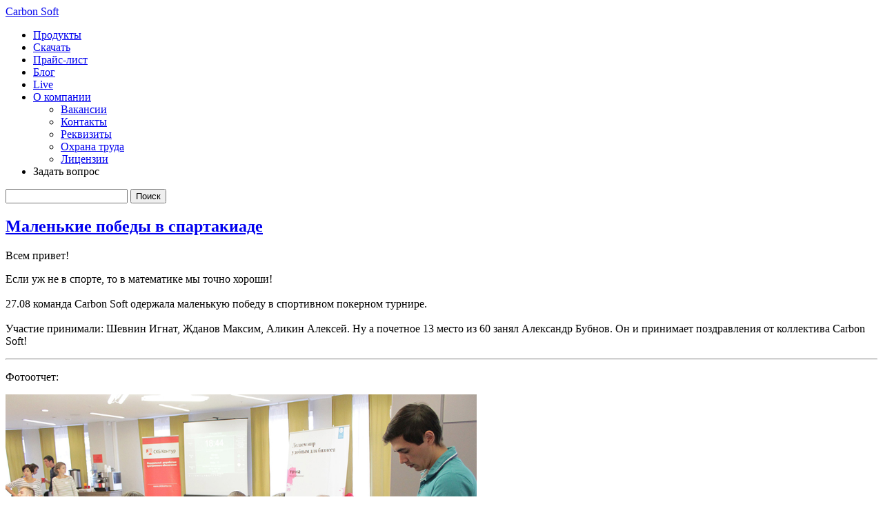

--- FILE ---
content_type: text/html; charset=UTF-8
request_url: https://www.carbonsoft.ru/%D0%BC%D0%B0%D0%BB%D0%B5%D0%BD%D1%8C%D0%BA%D0%B8%D0%B5-%D0%BF%D0%BE%D0%B1%D0%B5%D0%B4%D1%8B-%D0%B2-%D1%81%D0%BF%D0%B0%D1%80%D1%82%D0%B0%D0%BA%D0%B8%D0%B0%D0%B4%D0%B5/
body_size: 9645
content:
<!DOCTYPE html>
<html lang="ru">
	<head>
		<!-- Google Tag Manager -->
		<script>(function(w,d,s,l,i){w[l]=w[l]||[];w[l].push({'gtm.start':
				new Date().getTime(),event:'gtm.js'});var f=d.getElementsByTagName(s)[0],
				j=d.createElement(s),dl=l!='dataLayer'?'&l='+l:'';j.async=true;j.src=
				'https://www.googletagmanager.com/gtm.js?id='+i+dl;f.parentNode.insertBefore(j,f);
			})(window,document,'script','dataLayer','GTM-TVPNRHM');</script>
		<!-- End Google Tag Manager -->
		<meta name="google-site-verification" content="gsOrKQw_FUYFbFWrmZ25b9hoHQksvH191OiYvjo-mFo" />
		<meta name="yandex-verification" content="192d855309f637d6" />
		<meta http-equiv="content-type" content="text/html; charset=utf-8">
		<meta http-equiv="X-UA-Compatible" content="IE=edge">
		<meta name="twitter:card" content="summary_large_image" />
		<meta name="twitter:title" content="Продукты для бизнеса и людей, ценящих своё время" />
		<meta name="twitter:image" content="https://www.carbonsoft.ru/wp-content/uploads/2018/09/Logo-Carbon-Soft-1200-630.png" />
		<meta property="og:title" content="Продукты для бизнеса и людей, ценящих своё время" />
		<meta property="og:type" content="website"/>
		<meta property="og:url" content="https://www.carbonsoft.ru/%D0%BC%D0%B0%D0%BB%D0%B5%D0%BD%D1%8C%D0%BA%D0%B8%D0%B5-%D0%BF%D0%BE%D0%B1%D0%B5%D0%B4%D1%8B-%D0%B2-%D1%81%D0%BF%D0%B0%D1%80%D1%82%D0%B0%D0%BA%D0%B8%D0%B0%D0%B4%D0%B5/" />
		<meta property="og:image" content="https://www.carbonsoft.ru/wp-content/uploads/2018/09/Logo-Carbon-Soft-1200-630.png" />
		<meta name="viewport" content="width=device-width, initial-scale=1.0">
				<title>Маленькие победы в спартакиаде | Carbon Soft</title>
		<link rel="icon" href="/favicon.ico" type="image/x-icon" />
		<link rel="shortcut icon" href="/favicon.ico" type="image/x-icon" />
		
<!-- All in One SEO Pack 2.3.16 by Michael Torbert of Semper Fi Web Designob_start_detected [-1,-1] -->
<meta name="description"  content="Всем привет! Если уж не в спорте, то в математике мы точно хороши! 27.08 команда Carbon Soft одержала маленькую победу в спортивном покерном турнире" />

<!-- /all in one seo pack -->
<link rel='stylesheet' id='bs_bootstrap-css'  href='//www.carbonsoft.ru/wp-content/plugins/bootstrap-shortcodes/css/bootstrap.css?ver=4.1.1' type='text/css' media='all' />
<link rel='stylesheet' id='bs_shortcodes-css'  href='//www.carbonsoft.ru/wp-content/plugins/bootstrap-shortcodes/css/shortcodes.css?ver=4.1.1' type='text/css' media='all' />
<link rel='stylesheet' id='iwmp-styles-css'  href='//www.carbonsoft.ru/wp-content/plugins/iw-magnific-popup/includes/assets/magnific-popup.css?ver=4.1.1' type='text/css' media='all' />
<link rel='stylesheet' id='bootstrap-style-css'  href='//www.carbonsoft.ru/wp-content/themes/bootstrap-basic/css/bootstrap.min.css?ver=4.1.1' type='text/css' media='all' />
<link rel='stylesheet' id='bootstrap-theme-style-css'  href='//www.carbonsoft.ru/wp-content/themes/bootstrap-basic/css/bootstrap-theme.min.css?ver=4.1.1' type='text/css' media='all' />
<link rel='stylesheet' id='fontawesome-style-css'  href='//www.carbonsoft.ru/wp-content/themes/bootstrap-basic/css/font-awesome.min.css?ver=4.1.1' type='text/css' media='all' />
<link rel='stylesheet' id='bootstrap-basic-style-css'  href='//www.carbonsoft.ru/wp-content/themes/bootstrap-basic/style.css?ver=4.1.1' type='text/css' media='all' />
<link rel='stylesheet' id='main-style-css'  href='//www.carbonsoft.ru/wp-content/themes/bootstrap-basic/css/main.css?ver=4.1.1' type='text/css' media='all' />
<link rel='stylesheet' id='reductor-css'  href='//www.carbonsoft.ru/wp-content/themes/bootstrap-basic/css/reductor.css?ver=4.1.1' type='text/css' media='all' />
<link rel='stylesheet' id='new_reductor_landing-css'  href='//www.carbonsoft.ru/wp-content/themes/bootstrap-basic/css/new_reductor_landing.css?ver=4.1.1' type='text/css' media='all' />
<link rel='stylesheet' id='new_carbon_reductor_price-css'  href='//www.carbonsoft.ru/wp-content/themes/bootstrap-basic/css/new_carbon_reductor_price.css?ver=4.1.1' type='text/css' media='all' />
<link rel='stylesheet' id='billing_buy-css'  href='//www.carbonsoft.ru/wp-content/themes/bootstrap-basic/css/billing_buy.css?ver=4.1.1' type='text/css' media='all' />
<link rel='stylesheet' id='billing_info-css'  href='//www.carbonsoft.ru/wp-content/themes/bootstrap-basic/css/billing_info.css?ver=4.1.1' type='text/css' media='all' />
<link rel='stylesheet' id='stylecs-css'  href='//www.carbonsoft.ru/wp-content/themes/bootstrap-basic/css/stylecs.css?ver=4.1.1' type='text/css' media='all' />
<link rel='stylesheet' id='opensans-css'  href='//www.carbonsoft.ru/wp-includes/fonts/opensans/opensans.css?ver=4.1.1' type='text/css' media='all' />
<link rel='stylesheet' id='ubuntu-css'  href='//www.carbonsoft.ru/wp-includes/fonts/ubuntu/ubuntu.css?ver=4.1.1' type='text/css' media='all' />
<link rel='stylesheet' id='roboto-css'  href='//www.carbonsoft.ru/wp-includes/fonts/roboto/roboto.css?ver=4.1.1' type='text/css' media='all' />
<script src='//www.carbonsoft.ru/wp-includes/js/jquery/jquery.js?ver=1.11.1'></script>
<script src='//www.carbonsoft.ru/wp-includes/js/jquery/jquery-migrate.min.js?ver=1.2.1'></script>
<script src='//www.carbonsoft.ru/wp-content/plugins/bootstrap-shortcodes/js/bootstrap.js?ver=4.1.1'></script>
<script src='//www.carbonsoft.ru/wp-content/plugins/bootstrap-shortcodes/js/init.js?ver=4.1.1'></script>
<script src='//www.carbonsoft.ru/wp-content/themes/bootstrap-basic/js/vendor/modernizr.min.js?ver=4.1.1'></script>
<script src='//www.carbonsoft.ru/wp-content/themes/bootstrap-basic/js/vendor/respond.min.js?ver=4.1.1'></script>
<script src='//www.carbonsoft.ru/wp-content/themes/bootstrap-basic/js/vendor/html5shiv.js?ver=4.1.1'></script>
<script src='//www.carbonsoft.ru/wp-content/themes/bootstrap-basic/js/vendor/bootstrap.min.js?ver=4.1.1'></script>
<script src='//www.carbonsoft.ru/wp-content/themes/bootstrap-basic/js/main.js?ver=4.1.1'></script>
<link rel='canonical' href='//www.carbonsoft.ru/%d0%bc%d0%b0%d0%bb%d0%b5%d0%bd%d1%8c%d0%ba%d0%b8%d0%b5-%d0%bf%d0%be%d0%b1%d0%b5%d0%b4%d1%8b-%d0%b2-%d1%81%d0%bf%d0%b0%d1%80%d1%82%d0%b0%d0%ba%d0%b8%d0%b0%d0%b4%d0%b5/' />
		<style>
			.iwmp-single, .iwmp-gallery img {
				cursor: pointer;
		    cursor: -webkit-zoom-in;
		    cursor: -moz-zoom-in;
		    cursor: zoom-in;
	    }
	    .mfp-content:hover {
		    cursor: -moz-zoom-out;
		    cursor: -webkit-zoom-out;
		    cursor: zoom-out
	    }
		</style>
			<link rel="stylesheet" href="//www.carbonsoft.ru/wp-content/themes/bootstrap-basic/css/responsive.css?v=201904151" type="text/css" media="all" />
		<script src="//www.carbonsoft.ru/wp-content/themes/bootstrap-basic/js/responsive.js?v=201904151"></script>
		<meta name="yandex-verification" content="48db22639d70af70" />
	</head>
	<body itemscope="itemscope" itemtype="http://schema.org/WebPage" class="single single-post postid-2947 single-format-standard">
		<!-- Google Tag Manager (noscript) -->
		<noscript><iframe src="https://www.googletagmanager.com/ns.html?id=GTM-TVPNRHM"
			height="0" width="0" style="display:none;visibility:hidden"></iframe></noscript>
		<!-- End Google Tag Manager (noscript) -->
		<!--  подсчёт статистики roistat -->
		<script>
			(function(w, d, s, h, id) {
				w.roistatProjectId = id; w.roistatHost = h;
				var p = d.location.protocol == "https:" ? "https://" : "http://";
				var u = /^.*roistat_visit=[^;]+(.*)?$/.test(d.cookie) ? "/dist/module.js" : "/api/site/1.0/"+id+"/init";
				var js = d.createElement(s); js.async = 1; js.src = p+h+u; var js2 = d.getElementsByTagName(s)[0]; js2.parentNode.insertBefore(js, js2);
			})(window, document, 'script', 'cloud.roistat.com', '9e1ef600f1811f7a31d7f5086b8ca1c6');
		</script>
	<header itemscope itemtype="http://schema.org/WPHeader" class="carbonsoft-main-header">
		<div class="container">
		<nav itemscope itemtype="http://schema.org/SiteNavigationElement">
			<a class="logo" href="/">Carbon Soft</a>
			<ul>
				<li itemprop="name">
					<a itemprop="url" href="/products/">Продукты</a>
				</li>
				<li itemprop="name">
					<a itemprop="url" href="/download/">Скачать</a>
				</li>
				<li itemprop="name">
					<a itemprop="url" href="/price/">Прайс-лист</a>
				</li>
				<li itemprop="name">
					<a itemprop="url" href="/blog/">Блог</a>
				</li>
				<li itemprop="name">
					<a itemprop="url" href="/live/">Live</a>
				</li>
				<!--
				<li itemprop="name">
					<a itemprop="url" href="/open-source/">Opensource</a>
				</li>
				-->
				<!-- <li itemprop="name">
					<a itemprop="url" href="/support/">Поддержка</a>
				</li> -->
				<li class="submenu" itemprop="name">
					<a itemprop="url" href="/about-company/">О компании</a>
					<ul>
						<li><a href="/about-company/vacancies/">Вакансии</a></li>
						<li><a href="/about-company/contacts/">Контакты</a></li>
						<li><a href="/about-company/ur-adress/">Реквизиты</a></li>
						<li><a href="/about-company/osh/">Охрана труда</a></li>
						<li><a href="/about-company/license/">Лицензии</a></li>
					</ul>
				</li>
				<li hidden class="header-search hide hidden"></li>
				<li itemprop="name">
					<a href="#" id="mobile-menu-btn"></a>
					<!-- <a itemprop="tel" href="tel:+78007778370" title="Позвонить в отдел продаж Carbon Soft" class="carbonsoft-main-header-phone">
						8 (800) 777-83-70
					</a> -->
					<div class="quask head">Задать вопрос</div>
				</li>
			</ul>
		</nav>
	</div>
	<div class="search--block">
		<form action="">
			<input type="text" name="s" class="search_field">
			<input type="submit" value="Поиск">
		</form>
	</div>
	</header>
 
  

					<main>
						<div class="blogContainer" itemscope itemtype="http://schema.org/Article">
<div class="row">
    <div class="col-sm-12">
        <article id="post-2947" class="post-2947 post type-post status-publish format-standard hentry category-news">
            <header class="entry-header">
                <a href="//www.carbonsoft.ru/%d0%bc%d0%b0%d0%bb%d0%b5%d0%bd%d1%8c%d0%ba%d0%b8%d0%b5-%d0%bf%d0%be%d0%b1%d0%b5%d0%b4%d1%8b-%d0%b2-%d1%81%d0%bf%d0%b0%d1%80%d1%82%d0%b0%d0%ba%d0%b8%d0%b0%d0%b4%d0%b5/"></a>
                                    <h2 itemprop="name" class="entry-title"><a href="//www.carbonsoft.ru/%d0%bc%d0%b0%d0%bb%d0%b5%d0%bd%d1%8c%d0%ba%d0%b8%d0%b5-%d0%bf%d0%be%d0%b1%d0%b5%d0%b4%d1%8b-%d0%b2-%d1%81%d0%bf%d0%b0%d1%80%d1%82%d0%b0%d0%ba%d0%b8%d0%b0%d0%b4%d0%b5/">Маленькие победы в спартакиаде</a></h2>
                
            </header><!-- .entry-header -->


            
                <div class="entry-content">
                   
                   
                   	<div style="display:none;">	
		<div itemprop="author" itemscope itemtype="https://schema.org/Person">
<span itemprop="name">CarbonSoft</span>
</div>
<meta itemprop="datePublished" content="2016-09-06T08:00:00+08:00"/>
<meta itemprop="image" content="https://www.carbonsoft.ru/wp-content/uploads/2018/09/Logo-Carbon-Soft-1200-630.png">
<span itemprop="headline">Маленькие победы в спартакиаде</span>
<div itemprop="publisher" itemscope itemtype="https://schema.org/Organization">
<meta itemprop="name" content="CarbonSoft">
<meta itemprop="telephone" content="+78007778370">
<meta itemprop="address" content="Екатеринбург">
<span itemprop="logo" itemscope itemtype="https://schema.org/ImageObject">
<img class="itemprops" itemprop="url image" src="//www.carbonsoft.ru/wp-content/uploads/2018/09/Logo-Carbon-Soft-1200-630.png" alt=""/>
</span>
</div>
    </div>
                    <span itemprop="articleBody"><p>Всем привет!</p>
<p>Если уж не в спорте, то в математике мы точно хороши!<br />
<br />27.08 команда Carbon Soft одержала маленькую победу в спортивном покерном турнире.<br />
<br />Участие принимали: Шевнин Игнат, Жданов Максим, Аликин Алексей. Ну а почетное 13 место из 60 занял Александр Бубнов. Он и принимает поздравления от коллектива Carbon Soft!</p>
<hr />
<p>Фотоотчет:</p>
<p><img src="//www.carbonsoft.ru/wp-content/uploads/2016/09/Carbon-Soft-Poker-Tour.jpg" alt="Турнир по покеру среди IT" width="683" class="alignnone size-large wp-image-2590" /></p>
<p><img src="//www.carbonsoft.ru/wp-content/uploads/2016/09/Carbon-Soft-Poker.jpg" alt="Турнир по покеру" width="683" class="alignnone size-large wp-image-2590" /></p>
<p><img src="//www.carbonsoft.ru/wp-content/uploads/2016/09/Carbon-Soft-Billing-Poker.jpg" alt="Мы на турнире по покеру" width="683" class="alignnone size-large wp-image-2590" /></p>
</span>
                    <div class="clearfix"></div>
                                    </div><!-- .entry-content -->
                            <div class="entry-meta">
Рубрика: <span itemprop="articleSection"><a href="//www.carbonsoft.ru/category/news/" rel="category tag">Новости</a></span> | 
                   <span class="date">Дата: <span itemprop="datePublished">2016-09-06</span></span>
                </div><!-- .entry-meta -->
                                </article><!-- #post-## -->
    </div>

</div>

</div>






 
					</main>

 


<!-- <div class="content grid">
</div> -->
 <div style="padding: 20px 20px 0px; border-top: 1px solid #ccc">
    	<script src="/reductor-v2/slick-1.8.0/slick/slick.js"></script>
        <div style="text-align: center; font-size:26px; margin-bottom: -5px; margin-top: 10px; color: #a90000;">
            Среди наших клиентов
        </div>
	<br>
	<div class="img-carousel">

		<!--<img src="/wp-content/uploads/2016/06/Азимут.png" width="150px" hspace="5px" alt="Азимут">

		<img src="/wp-content/uploads/2016/06/Цифра-1.png" width="150px" hspace="5px" alt="Цифра 1">

		<img src="/wp-content/uploads/2016/05/Logotip_rta.png" width="150px" hspace="5px" alt="Завод РТА">

		<img src="/wp-content/uploads/2016/05/logo_1_.png" width="150px" hspace="5px" alt="Инжинэт">

		<img src="/wp-content/uploads/2016/05/logor.gif" width="150px" hspace="5px" alt="АЛРОСА">

        	<img src="/wp-content/uploads/2016/05/urfu.jpg" width="150px" hspace="5px" alt="УрФУ">

		<img src="/wp-content/uploads/2019/03/rostelekom_domru_glavnic_mtt_gazpromcs.jpg" alt="Клиенты Carbon Soft">
		<img src="/wp-content/uploads/2018/12/rkc_cifra1_TTK_macomnet_mastertel.jpg" alt="Клиенты Carbon Soft">
    -->
    <div class="prefooter_slick-wrap">
        <img class="prefooter_slick" src="/wp-content/themes/bootstrap-basic/img/sl_footer-001.jpg" alt="Клиенты Carbon Soft">        
    </div>
    <div class="prefooter_slick-wrap">
        <img class="prefooter_slick" src="/wp-content/themes/bootstrap-basic/img/sl_footer-002.jpg" alt="Клиенты Carbon Soft">
    </div>
    <div class="prefooter_slick-wrap">
        <img class="prefooter_slick" src="/wp-content/themes/bootstrap-basic/img/sl_footer-003.jpg" alt="Клиенты Carbon Soft">
    </div>
    <div class="prefooter_slick-wrap">
        <img class="prefooter_slick" src="/wp-content/themes/bootstrap-basic/img/sl_footer-004.jpg" alt="Клиенты Carbon Soft">
    </div>
    <div class="prefooter_slick-wrap">
        <img class="prefooter_slick" src="/wp-content/themes/bootstrap-basic/img/sl_footer-005.jpg" alt="Клиенты Carbon Soft">
    </div>
    <div class="prefooter_slick-wrap">
        <img class="prefooter_slick" src="/wp-content/themes/bootstrap-basic/img/sl_footer-006.jpg" alt="Клиенты Carbon Soft">
    </div>
    <div class="prefooter_slick-wrap">
        <img class="prefooter_slick" src="/wp-content/themes/bootstrap-basic/img/sl_footer-007.jpg" alt="Клиенты Carbon Soft">
    </div>
    <div class="prefooter_slick-wrap">
        <img class="prefooter_slick" src="/wp-content/themes/bootstrap-basic/img/sl_footer-011.jpg" alt="Клиенты Carbon Soft" title="Роснефть">
    </div>
    <div class="prefooter_slick-wrap">
        <img class="prefooter_slick" src="/wp-content/themes/bootstrap-basic/img/sl_footer-009.jpg" alt="Клиенты Carbon Soft">
    </div>
    <div class="prefooter_slick-wrap">
        <img class="prefooter_slick" src="/wp-content/themes/bootstrap-basic/img/sl_footer-010.jpg" alt="Клиенты Carbon Soft">
    </div>
    <div class="prefooter_slick-wrap">
        <img class="prefooter_slick" src="/wp-content/themes/bootstrap-basic/img/sl_footer-008.jpg" alt="Клиенты Carbon Soft" title="ТрансТелеком">
    </div>

        </div>

        <script>
        jQuery('.img-carousel').slick({
            slidesToShow: 5,
            slidesToScroll: 5,
            responsive: [
                {
                     breakpoint: 480,
                     settings: {
                        slidesToShow: 2,
                        slidesToScroll: 2,
                      }
                }
            ],
        });
        </script>

</div>
<!--LiveInternet counter--><script><!--
document.write("<a href='//www.liveinternet.ru/click' "+
"target=_blank><img src='//counter.yadro.ru/hit?t26.6;r"+
escape(document.referrer)+((typeof(screen)=="undefined")?"":
";s"+screen.width+"*"+screen.height+"*"+(screen.colorDepth?
screen.colorDepth:screen.pixelDepth))+";u"+escape(document.URL)+
";"+Math.random()+
"' alt='' title='LiveInternet: показано число посетителей за"+
" сегодня' "+
"border='0' width='0' height='0'><\/a>")
//--></script><!--/LiveInternet-->
<footer itemscope="itemscope" itemtype="http://schema.org/WPFooter">
    <nav>
        <div class="grid">
            <div class="col-sm-6">
                
                <div class="section2">
                        <span class="footer-icon">
                            <!--<img src="/wp-content/uploads/2015/03/Call_Icon.png" class="left" alt="Отдел продаж"> -->
                            <img src="/wp-content/uploads/2024/11/mail-sale.png" class="left" alt="Отдел продаж">
                        </span>
                        <span style="color: #2f6949;font-size: 22px;">Отдел продаж</span>


                        <p style="margin-left: 80px" class="mail">
                        <a href="mailto:sales@carbonsoft.ru" class="a-styles">sales@carbonsoft.ru</a>
                        </p>
                   <!--  <p style="margin-left: 80px" class="tel">
                        Тел: <a href="tel:+78007778370">8 (800) 777-83-70</a> <br>
                       <a href="#test-popup" class="open-popup-link">Заказать звонок</a><br>
                        Skype: call.carbonsoft
                    </p>-->
                </div> 
            </div>
            <div class="col-sm-6">
                <div class="section2">
                        <span class="footer-icon">
                	        <img src="/wp-content/uploads/2015/03/Blog_Icon.png" class="footer-icon left" alt="Наш блог">
                        </span>
                        <a href="/blog/">Блог компании</a>
                        <!--<button onclick="window.location.href = 'http://helpdesk.carbonsoft.ru/login.php'" class="gray right">Перейти</button>-->
                </div>
            </div>
            <!-- <div class="col-sm-6">
                <div class="section2">
                        <span class="footer-icon">
                	        <img src="/wp-content/uploads/2015/03/Icon_Testimonials.png" height="70" class="footer-icon left" alt="Оставить отзыв">
                        </span>
                        <a href="mailto:sales@carbonsoft.ru">Нам важно Ваше мнение</a>
                    <button style="float: right" class="gray">Оставить отзыв</button>
                    <div class="quask">Задать вопрос</div>
                </div>
            </div> -->
        </div>
        <div class="grid">
            <!-- <div class="col-sm-6">
                <div class="section2">
                        <span class="footer-icon">
                	        <img src="/wp-content/uploads/2015/03/Icon.png" class="footer-icon left" alt="Техподдержка">
                        </span>
                        <a href="/support/" target="_blank">Техподдержка</a>
                        <button onclick="window.location.href = 'http://helpdesk.carbonsoft.ru/login.php'" class="gray right">Перейти</button>
                </div>
            </div> -->

        </div>
    </nav>
    <div class="container">
        <div class="grid" id="footer-map">
            <div class="col-sm-4">
                <div class="footer-nav">
                    <a href="/products/">Продукты</a>
                    <ul class="list-unstyled">
                        <li><a href="/products/carbon_billing/">Carbon Billing 5</a></li>
                        <li><a href="/products/carbon-reductor/">Carbon Reductor</a></li>
                        <!-- <li><a href="https://www.active360.ru/">Active 360</a></li> 
                        <li><a href="/products/cloud-fox-vps/">CloudFox VPS</a></li>-->
                        <li><a href="/carbon-erp/ ">СУП EvaProject</a></li>
                        <li><a target="_blank" href="/contract-carbonsoft.pdf?v=1" rel="nofollow">Лицензионный договор (Оферта)</a></li>
                    </ul>
                </div>
            </div>
            <div class="col-sm-4">
                <div class="footer-nav">
                    <a href="/about-company/">О компании</a>
                    <ul class="list-unstyled">
                        <li><a href="/about-company/vacancies/">Вакансии</a></li>
                        <li><a href="/about-company/contacts/">Контакты</a></li>
                        <li><a href="/about-company/ur-adress/">Реквизиты</a></li>
                        <li><a href="/category/testimonial/">Отзывы клиентов</a></li>
                    </ul>

                </div>
            </div>
            <!-- <div class="col-sm-3">
                <div class="footer-nav">
                    <a href="/support/">Поддержка</a>
                    <ul class="list-unstyled">
                        <li><a href="/about-company/contacts/">Контакты</a></li>
                        <li><a href="/support/">Регламент работы</a></li>
                    </ul>
                </div>
            </div> -->
            <div class="col-sm-4">
                <div class="footer-nav">
                    <a href="/blog/">Блог</a>
                    <ul class="list-unstyled">
                        <li><a href="/category/news/">Новости</a></li>
                        <li><a href="/category/products/">Продукты</a></li>
                        <li><a href="/open-source/">Open Source</a></li>
                        <li><a href="/category/poleznoe/">Полезное</a></li>
                    </ul>
                </div>

            </div>
        </div>
    </div>
    <div class="container">
    	<div class="row">
		<div class="col-sm" align="center">
			<p>Разработки осуществляются при грантовой поддержке</p>
			<a href="https://xn--h1apajh.xn--p1ai/" target="_blank"><img class="img-responsive" width="300" src="//www.carbonsoft.ru/wp-content/uploads/2023/06/RFRIT_logo.png" alt="RFRIT"/></a>
		</div>
    	</div>
    </div>
    <div class="social">
        <a rel="nofollow" href="http://vk.com/carbonsoft" target="_blank"><img src="/wp-content/uploads/2015/04/vk.png" class="social" alt="Вконтакте"></a>
        <!-- <a rel="nofollow" href="https://www.facebook.com/pages/Carbon-Soft/324736311003985" target="_blank"><img src="/wp-content/uploads/2015/04/fb.png" class="social" alt="Facebook"></a> -->
        <!-- <a rel="nofollow" href="https://twitter.com/ru_carbonsoft" target="_blank"><img src="/wp-content/uploads/2015/04/tw.png" class="social" alt="Twitter"></a> -->
        <a rel="nofollow" href="http://www.youtube.com/channel/UC0M3ekdZHPUlONhzUUFnUxg" target="_blank"><img src="/wp-content/uploads/2015/04/you.png" class="social" alt="YouTube"></a>
            </div>
    <div style="border-top: 1px solid #cccccc; padding: 10px;">
        <div class="grid vcard">
            <span class="fn n" style="display: none;">
                <span class="given-name">Сергей</span>
                <span class="additional-name">Владимирович</span>
                <span class="family-name">Осинцев</span>
            </span>
            <p class="footer-copy">Copyright © 2005 - 2026 <span class="org">Компания "Carbon Soft"</span>. Все права защищены.<!-- Тел: <a href="tel:+78007778370"><span class="tel">8 (800) 777-83-70</span></a> | --> <a href="/sitemap/">Карта сайта</a> <a href="/privacy-policy/" class="right">Политика конфиденциальности</a> <a href="/terms-of-use/" class="right" style="margin-right: 10pt;">Условия использования ПО</a></p>
        </div>
    </div>




</footer>

<script src='//www.carbonsoft.ru/wp-content/plugins/iw-magnific-popup/includes/assets/jquery.magnific-popup.min.js?ver=1.0'></script>
<!-- Generated in 0,081 seconds. Made 3 queries to database and 17 cached queries. Memory used - 15.21MB -->
<!-- Cached by DB Cache Reloaded Fix -->

<!--wordpress footer-->
<!-- Yandex.Metrika counter --><script> (function (d, w, c) { (w[c] = w[c] || []).push(function() { try { w.yaCounter31057606 = new Ya.Metrika({ id:31057606, clickmap:true, trackLinks:true, accurateTrackBounce:true, webvisor:true }); } catch(e) { } }); var n = d.getElementsByTagName("script")[0], s = d.createElement("script"), f = function () { n.parentNode.insertBefore(s, n); }; s.type = "text/javascript"; s.async = true; s.src = "https://mc.yandex.ru/metrika/watch.js"; if (w.opera == "[object Opera]") { d.addEventListener("DOMContentLoaded", f, false); } else { f(); } })(document, window, "yandex_metrika_callbacks"); </script> <noscript><div><img src="https://mc.yandex.ru/watch/31057606" style="position:absolute; left:-9999px;" alt="" /></div></noscript><!-- /Yandex.Metrika counter -->
<script>
            (function(i,s,o,g,r,a,m){i['GoogleAnalyticsObject']=r;i[r]=i[r]||function(){
                    (i[r].q=i[r].q||[]).push(arguments)},i[r].l=1*new Date();a=s.createElement(o),
                m=s.getElementsByTagName(o)[0];a.async=1;a.src=g;m.parentNode.insertBefore(a,m)
            })(window,document,'script','//www.carbonsoft.ru/js/carbon_ga.js','ga');
	    ga('require', 'ec');
            ga('create', 'UA-37585788-1', 'auto');
            ga(function(tracker) {
		var dimensionValue = tracker.get('clientId');
		ga('set', 'dimension2', dimensionValue);
	    });
            ga('send', 'pageview');
        </script>
        <!-- <div id='feedback'>1111111</div>
    	     document.getElementById('feedback').innerHTML=dimensionValue;
		-->
	   <script>
		function osv_ga_event(pa, ea, product, list, redirect_url){
            ga('create', 'UA-37585788-1');
			ga('require', 'ec');
            ga('ec:addProduct', {
                'id': product,
                'name': product,
                'category': product,
                'brand': 'CarbonSoft'
            });
            switch (pa) {
                case 'click':
                    ga('ec:setAction', 'click');
                    /*ga('send', 'event', 'web', ea, {'list': list});*/
                    ga('send', 'event', {
                        'eventCategory': 'web',
                        'eventAction': ea,
                        'list': list,
                        'transport': 'beacon',
                        'hitCallback': function(){
                            document.location = redirect_url;
                        }
                    });
                    break;
                case 'checkout':
                    ga('ec:setAction', 'checkout', {'step': 1 });
                    ga('send', 'event', 'web', ea);
                    break;
                default:
                    ga('ec:setAction', pa);
                    ga('send', 'event', 'web', ea);
            }
            /*
            1. osv_ga_event('click','click','CRB-Reductor','main_page'); //клик по ссылке на страницу товара
            Нужно делать через redirect_url если это новая страница тк асинхронка.
            <a href="/products/carbon_billing/"
            onclick="osv_ga_event('click','click','CRB-Billing5','main_page','/products/carbon_billing/');
            return false;" >Подходит малым
            </a>
            2. osv_ga_event('detail','detail','CRB-Reductor'); //показали страницу товара
            3. osv_ga_event('add','add','CRB-Reductor'); //нажали Скачать на стр товара, ушли на блок скачать
            4. osv_ga_event('checkout','ch_download','CRB-Reductor',1); //Заполнили форму и скачали 1=download
            5. остальные действия в /var/www/vcrm/carbon/utils/osv_ga_sync.php
            */
        }
	   </script>
<!-- скрипт ВК -->
        <script>(window.Image ? (new Image()) : document.createElement('img')).src = location.protocol + '//vk.com/rtrg?r=HVyc/Xaz9dnGYHmSTkUP6z9XqWFCWz*6c7kf0W9BSuVrsQHss1Q6QlWVc1JescGd/CXYAkZKBy1Wg*HBDVdj6QR8D4ZqCpzfI7KOPbMxYf16ijucU40xkR/k5vdUIrKVQkzYdCnp1h9iOTEC0UE06jRlCjudExLORGI34Qi9e4g-';</script>

        <!--/var/www/carbonsoft.ru/wp-content/themes/bootstrap-basic/page.php-->
        
        <div class="footer__modal_form-wrap">
            <div class="footer__modal_form">
                <form id="footer__modal">
                    <div class="xclose">&times;</div>
                    <div class="form__group">
                        <input type="text" name="name" class="footer__modal-input" placeholder="Имя">                        
                    </div>
                    <div class="form__group">                        
                        <input type="text" name="mail-phone" class="footer__modal-input" placeholder="Телефон/Email*" required="required">
                        <span class="novalid">Введите корректный телефон или E-Mail</span>
                    </div>
                    <input type="hidden" id="g-recaptcha-response" name="g-recaptcha-response">
                    <div class="form__group">
                        <textarea name="question" placeholder="Сообщение" class="footer__modal-textarea"></textarea>                        
                    </div>
                    <button type="submit">Задать вопрос</button>
                </form>
            </div>
        </div>

       <script src="//www.google.com/recaptcha/api.js?render=6LfrY80UAAAAALmt4i56dz1peszAAniuD2fDqdyc"></script>
</body>
</html>
 